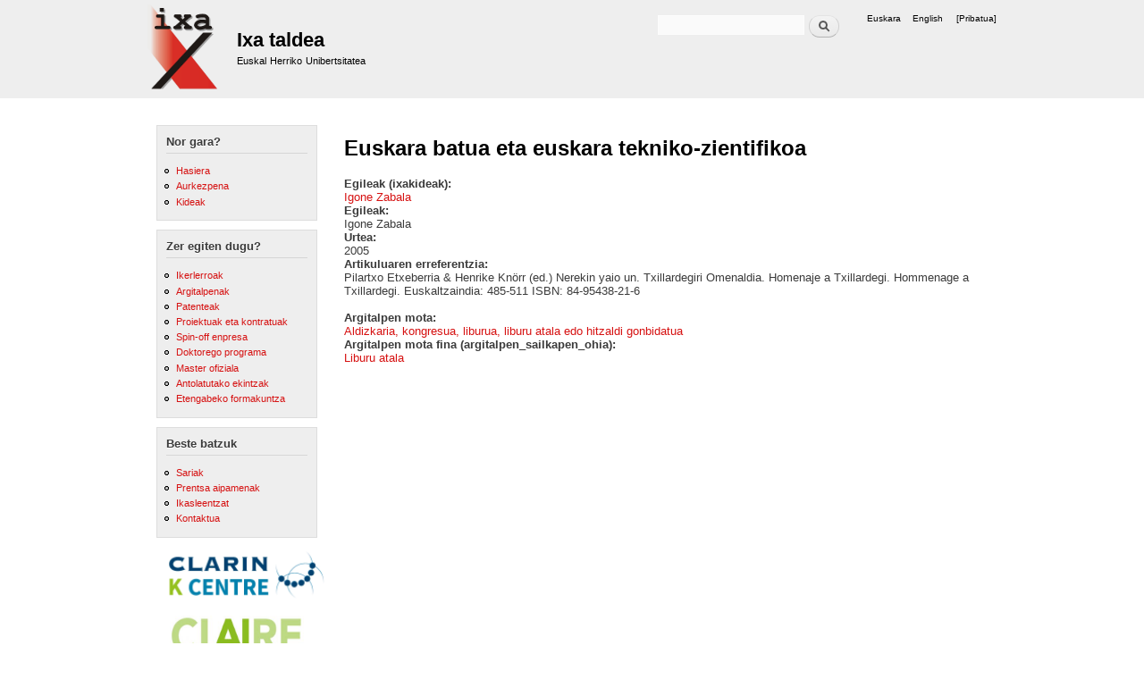

--- FILE ---
content_type: text/html; charset=utf-8
request_url: http://ixa.si.ehu.eus/node/3974?language=eu
body_size: 15381
content:
<!DOCTYPE html PUBLIC "-//W3C//DTD XHTML+RDFa 1.0//EN"
  "http://www.w3.org/MarkUp/DTD/xhtml-rdfa-1.dtd">
<html xmlns="http://www.w3.org/1999/xhtml" xml:lang="eu" version="XHTML+RDFa 1.0" dir="ltr"
  xmlns:content="http://purl.org/rss/1.0/modules/content/"
  xmlns:dc="http://purl.org/dc/terms/"
  xmlns:foaf="http://xmlns.com/foaf/0.1/"
  xmlns:og="http://ogp.me/ns#"
  xmlns:rdfs="http://www.w3.org/2000/01/rdf-schema#"
  xmlns:sioc="http://rdfs.org/sioc/ns#"
  xmlns:sioct="http://rdfs.org/sioc/types#"
  xmlns:skos="http://www.w3.org/2004/02/skos/core#"
  xmlns:xsd="http://www.w3.org/2001/XMLSchema#">

<head profile="http://www.w3.org/1999/xhtml/vocab">
  <meta http-equiv="Content-Type" content="text/html; charset=utf-8" />
<meta name="Generator" content="Drupal 7 (http://drupal.org)" />
<link rel="canonical" href="/node/3974?language=eu" />
<link rel="shortlink" href="/node/3974?language=eu" />
  <title>Euskara batua eta euskara tekniko-zientifikoa  | Ixa taldea</title>
  <style type="text/css" media="all">
@import url("http://ixa.si.ehu.eus/modules/system/system.base.css?skolp1");
@import url("http://ixa.si.ehu.eus/modules/system/system.menus.css?skolp1");
@import url("http://ixa.si.ehu.eus/modules/system/system.messages.css?skolp1");
@import url("http://ixa.si.ehu.eus/modules/system/system.theme.css?skolp1");
</style>
<style type="text/css" media="all">
@import url("http://ixa.si.ehu.eus/modules/aggregator/aggregator.css?skolp1");
@import url("http://ixa.si.ehu.eus/modules/book/book.css?skolp1");
@import url("http://ixa.si.ehu.eus/modules/comment/comment.css?skolp1");
@import url("http://ixa.si.ehu.eus/modules/field/theme/field.css?skolp1");
@import url("http://ixa.si.ehu.eus/modules/node/node.css?skolp1");
@import url("http://ixa.si.ehu.eus/modules/search/search.css?skolp1");
@import url("http://ixa.si.ehu.eus/modules/user/user.css?skolp1");
@import url("http://ixa.si.ehu.eus/sites/all/modules/contrib/views/css/views.css?skolp1");
</style>
<style type="text/css" media="all">
@import url("http://ixa.si.ehu.eus/sites/all/modules/contrib/ctools/css/ctools.css?skolp1");
@import url("http://ixa.si.ehu.eus/modules/locale/locale.css?skolp1");
</style>
<style type="text/css" media="all">
@import url("http://ixa.si.ehu.eus/themes/bartik/css/layout.css?skolp1");
@import url("http://ixa.si.ehu.eus/themes/bartik/css/style.css?skolp1");
@import url("http://ixa.si.ehu.eus/sites/default/files/color/bartikixa-a13bb2bb/colors.css?skolp1");
@import url("http://ixa.si.ehu.eus/sites/all/themes/bartikixa/css/bartikixa.css?skolp1");
</style>
<style type="text/css" media="print">
@import url("http://ixa.si.ehu.eus/themes/bartik/css/print.css?skolp1");
</style>

<!--[if lte IE 7]>
<link type="text/css" rel="stylesheet" href="http://ixa.si.ehu.eus/themes/bartik/css/ie.css?skolp1" media="all" />
<![endif]-->

<!--[if IE 6]>
<link type="text/css" rel="stylesheet" href="http://ixa.si.ehu.eus/themes/bartik/css/ie6.css?skolp1" media="all" />
<![endif]-->
  <script type="text/javascript" src="http://ixa.si.ehu.eus/misc/jquery.js?v=1.4.4"></script>
<script type="text/javascript" src="http://ixa.si.ehu.eus/misc/jquery-extend-3.4.0.js?v=1.4.4"></script>
<script type="text/javascript" src="http://ixa.si.ehu.eus/misc/jquery-html-prefilter-3.5.0-backport.js?v=1.4.4"></script>
<script type="text/javascript" src="http://ixa.si.ehu.eus/misc/jquery.once.js?v=1.2"></script>
<script type="text/javascript" src="http://ixa.si.ehu.eus/misc/drupal.js?skolp1"></script>
<script type="text/javascript" src="http://ixa.si.ehu.eus/misc/form-single-submit.js?v=7.100"></script>
<script type="text/javascript" src="http://ixa.si.ehu.eus/sites/all/modules/contrib/entityreference/js/entityreference.js?skolp1"></script>
<script type="text/javascript" src="http://ixa.si.ehu.eus/sites/default/files/languages/eu_asQjnOV89BHRt1UNoho3cOOfHHHkXhOyxCYj-LShKek.js?skolp1"></script>
<script type="text/javascript" src="http://ixa.si.ehu.eus/sites/all/themes/bartikixa/scriptak/javascriptak.js?skolp1"></script>
<script type="text/javascript">
<!--//--><![CDATA[//><!--
jQuery.extend(Drupal.settings, {"basePath":"\/","pathPrefix":"","setHasJsCookie":0,"ajaxPageState":{"theme":"bartikixa","theme_token":"T-EErI1yXWBzMuaIoLtrBfVJD6VD49o3hqe3yJlVpcE","js":{"misc\/jquery.js":1,"misc\/jquery-extend-3.4.0.js":1,"misc\/jquery-html-prefilter-3.5.0-backport.js":1,"misc\/jquery.once.js":1,"misc\/drupal.js":1,"misc\/form-single-submit.js":1,"sites\/all\/modules\/contrib\/entityreference\/js\/entityreference.js":1,"public:\/\/languages\/eu_asQjnOV89BHRt1UNoho3cOOfHHHkXhOyxCYj-LShKek.js":1,"sites\/all\/themes\/bartikixa\/scriptak\/javascriptak.js":1},"css":{"modules\/system\/system.base.css":1,"modules\/system\/system.menus.css":1,"modules\/system\/system.messages.css":1,"modules\/system\/system.theme.css":1,"modules\/aggregator\/aggregator.css":1,"modules\/book\/book.css":1,"modules\/comment\/comment.css":1,"modules\/field\/theme\/field.css":1,"modules\/node\/node.css":1,"modules\/search\/search.css":1,"modules\/user\/user.css":1,"sites\/all\/modules\/contrib\/views\/css\/views.css":1,"sites\/all\/modules\/contrib\/ctools\/css\/ctools.css":1,"modules\/locale\/locale.css":1,"themes\/bartik\/css\/layout.css":1,"themes\/bartik\/css\/style.css":1,"sites\/all\/themes\/bartikixa\/css\/colors.css":1,"sites\/all\/themes\/bartikixa\/css\/bartikixa.css":1,"themes\/bartik\/css\/print.css":1,"themes\/bartik\/css\/ie.css":1,"themes\/bartik\/css\/ie6.css":1}},"urlIsAjaxTrusted":{"\/node\/3974?language=eu":true}});
//--><!]]>
</script>
</head>
<body class="html not-front not-logged-in one-sidebar sidebar-first page-node page-node- page-node-3974 node-type-argitalpena i18n-eu" >
  <div id="skip-link">
    <a href="#main-content" class="element-invisible element-focusable">Skip to main content</a>
  </div>
    <div id="page-wrapper"><div id="page">

  <div id="header" class="without-secondary-menu"><div class="section clearfix">

          <a href="/?language=eu" title="Azala" rel="home" id="logo">
        <img src="http://ixa.si.ehu.eus/sites/default/files/ixa_0.png" alt="Azala" />
      </a>
    
          <div id="name-and-slogan">

                              <div id="site-name">
              <strong>
                <a href="/?language=eu" title="Azala" rel="home"><span>Ixa taldea</span></a>
              </strong>
            </div>
                  
                  <div id="site-slogan">
            Euskal Herriko Unibertsitatea          </div>
        
      </div> <!-- /#name-and-slogan -->
    
      <div class="region region-header">
    <div id="block-search-form" class="block block-search">

    
  <div class="content">
    <form action="/node/3974?language=eu" method="post" id="search-block-form" accept-charset="UTF-8"><div><div class="container-inline">
      <h2 class="element-invisible">Bilaketa formularioa</h2>
    <div class="form-item form-type-textfield form-item-search-block-form">
  <label class="element-invisible" for="edit-search-block-form--2">Bilatu </label>
 <input title="Idatzi bilatu nahi dituzun terminoak." type="text" id="edit-search-block-form--2" name="search_block_form" value="" size="15" maxlength="128" class="form-text" />
</div>
<div class="form-actions form-wrapper" id="edit-actions"><input type="submit" id="edit-submit" name="op" value="Bilatu" class="form-submit" /></div><input type="hidden" name="form_build_id" value="form-CXEdztGBk2iW4fd6lte2ZuttLrosMT8NphMYAcbq11c" />
<input type="hidden" name="form_id" value="search_block_form" />
</div>
</div></form>  </div>
</div>
<div id="block-locale-language" class="block block-locale">

    <h2 class="element-invisible">Hizkuntzak</h2>
  
  <div class="content">
    <ul class="language-switcher-locale-session"><li class="eu first active"><a href="/node/3974?language=eu" class="language-link session-active active" xml:lang="eu">Euskara</a></li>
<li class="en last active"><a href="/node/3974?language=en" class="language-link active" xml:lang="en">English</a></li>
</ul>  </div>
</div>
<div id="block-block-12" class="block block-block">

    
  <div class="content">
    <p><a href="/user?language=eu" style="display:block;text-align:center">[Pribatua]</a></p>
  </div>
</div>
  </div>

    
    
  </div></div> <!-- /.section, /#header -->

  
  
  <div id="main-wrapper" class="clearfix"><div id="main" class="clearfix">

          <div id="breadcrumb"><h2 class="element-invisible">Hemen zaude</h2><div class="breadcrumb"><a href="/?language=eu">Azala</a></div></div>
    
          <div id="sidebar-first" class="column sidebar"><div class="section">
          <div class="region region-sidebar-first">
    <div id="block-menu-menu-nor-gara-" class="block block-menu">

    <h2>Nor gara?</h2>
  
  <div class="content">
    <ul class="menu clearfix"><li class="first leaf"><a href="/?language=eu" title="">Hasiera</a></li>
<li class="leaf"><a href="/aurkezpena?language=eu" title="">Aurkezpena</a></li>
<li class="last leaf"><a href="/ixakideak?language=eu" title="">Kideak</a></li>
</ul>  </div>
</div>
<div id="block-menu-menu-zerg-egiten-dugu-" class="block block-menu">

    <h2>Zer egiten dugu?</h2>
  
  <div class="content">
    <ul class="menu clearfix"><li class="first leaf"><a href="/ikerlerroak?language=eu" title="">Ikerlerroak</a></li>
<li class="leaf"><a href="/argitalpenak?language=eu" title="">Argitalpenak</a></li>
<li class="leaf"><a href="/patenteak?language=eu" title="">Patenteak</a></li>
<li class="leaf"><a href="/proiektuak_kontratuak?language=eu" title="">Proiektuak eta kontratuak</a></li>
<li class="leaf"><a href="/spin-off?language=eu" title="">Spin-off enpresa</a></li>
<li class="leaf"><a href="/doctoral_programme?language=eu" title="">Doktorego programa</a></li>
<li class="leaf"><a href="http://ixa.si.ehu.es/master" title="">Master ofiziala</a></li>
<li class="leaf"><a href="/antolatutako-ekintzak?language=eu" title="">Antolatutako ekintzak</a></li>
<li class="last leaf"><a href="https://hitz.eus/training" title="">Etengabeko formakuntza</a></li>
</ul>  </div>
</div>
<div id="block-menu-menu-beste-batzuk" class="block block-menu">

    <h2>Beste batzuk</h2>
  
  <div class="content">
    <ul class="menu clearfix"><li class="first leaf"><a href="/sariak?language=eu" title="">Sariak</a></li>
<li class="leaf"><a href="/prentsa-aipamenak?language=eu" title="">Prentsa aipamenak</a></li>
<li class="leaf"><a href="/ikasleak?language=eu" title="">Ikasleentzat</a></li>
<li class="last leaf"><a href="/iradokizunak?language=eu" title="">Kontaktua</a></li>
</ul>  </div>
</div>
<div id="block-block-19" class="block block-block">

    
  <div class="content">
    <div><a href="http://clarin-es.org/"><img src="/sites/default/files/irudiak/2/clarink.png" style="display:block; height:62px; margin-left:auto; margin-right:auto; width:202px" /></a><br /><a href=" https://claire-ai.org/"><img src="/sites/default/files/logo_claire.jpg" style="display:block; height:45px; margin-left:auto; margin-right:auto; width:150px" /></a><br /><a href="https://www.bdva.eu/"><img src="/sites/default/files/logo_bdva.png" style="display:block; height:69px; margin-left:auto; margin-right:auto; width:200px" /></a></div>
  </div>
</div>
<div id="block-block-10" class="block block-block">

    
  <div class="content">
    <div><a href="http://www.langune.com"><img src="/sites/default/files/langune.png" style="display:block; margin-left:auto; margin-right:auto" /></a></div>
  </div>
</div>
<div id="block-block-11" class="block block-block">

    
  <div class="content">
    <div><a href="https://www.ehu.eus/es/web/informatika-fakultatea"><img src="/sites/default/files/diff.png" style="display:block; margin-left:auto; margin-right:auto" /></a></div>
<!--<div><a href=http://ixa.eus/lagundu><img src=/sites/default/files/irudiak-orok/chat_eu_ertaina.png style="display:block; margin-left:auto; margin-right:auto" /></a></div>-->  </div>
</div>
<div id="block-block-25" class="block block-block">

    
  <div class="content">
    <div><a href="http://www.hitz.eus/"><img src="/sites/default/files/hitz_micro.png" style="display:block; margin-left:auto; margin-right:auto" /></a></div>
  </div>
</div>
  </div>
      </div></div> <!-- /.section, /#sidebar-first -->
    
    <div id="content" class="column"><div class="section">
            <a id="main-content"></a>
                    <h1 class="title" id="page-title">
          Euskara batua eta euskara tekniko-zientifikoa         </h1>
                          <div class="tabs">
                  </div>
                          <div class="region region-content">
    <div id="block-system-main" class="block block-system">

    
  <div class="content">
    <div id="node-3974" class="node node-argitalpena node-promoted node-full clearfix" about="/node/3974?language=eu" typeof="sioc:Item foaf:Document">

      <span property="dc:title" content="Euskara batua eta euskara tekniko-zientifikoa " class="rdf-meta element-hidden"></span><span property="sioc:num_replies" content="0" datatype="xsd:integer" class="rdf-meta element-hidden"></span>
  
  <div class="content clearfix">
    <div class="field field-name-field-egileak field-type-entityreference field-label-above"><div class="field-label">Egileak (ixakideak):&nbsp;</div><div class="field-items"><div class="field-item even"><a href="/node/132?language=eu">Igone Zabala</a></div></div></div><div class="field field-name-field-egileak-estatikoa- field-type-text field-label-above"><div class="field-label">Egileak:&nbsp;</div><div class="field-items"><div class="field-item even">Igone Zabala</div></div></div><div class="field field-name-field-urtea field-type-number-integer field-label-above"><div class="field-label">Urtea:&nbsp;</div><div class="field-items"><div class="field-item even">2005</div></div></div><div class="field field-name-field-agerpen-tokia field-type-text-long field-label-above"><div class="field-label">Artikuluaren erreferentzia:&nbsp;</div><div class="field-items"><div class="field-item even"><p>Pilartxo Etxeberria &amp; Henrike Knörr (ed.) Nerekin yaio un. Txillardegiri Omenaldia. Homenaje a Txillardegi. Hommenage a Txillardegi. Euskaltzaindia: 485-511 ISBN: 84-95438-21-6</p>
</div></div></div><div class="field field-name-field-argitalpen-mota field-type-taxonomy-term-reference field-label-above clearfix"><h3 class="field-label">Argitalpen mota: </h3><ul class="links"><li class="taxonomy-term-reference-0"><a href="/taxonomy/term/44?language=eu" typeof="skos:Concept" property="rdfs:label skos:prefLabel">Aldizkaria, kongresua, liburua, liburu atala edo hitzaldi gonbidatua</a></li></ul></div><div class="field field-name-field-argitalpen-sailkapena field-type-taxonomy-term-reference field-label-above clearfix"><h3 class="field-label">Argitalpen mota fina (argitalpen_sailkapen_ohia): </h3><ul class="links"><li class="taxonomy-term-reference-0"><a href="/taxonomy/term/16?language=eu" typeof="skos:Concept" property="rdfs:label skos:prefLabel">Liburu atala</a></li></ul></div>  </div>

  
  
</div>
  </div>
</div>
  </div>
      
    </div></div> <!-- /.section, /#content -->

    
  </div></div> <!-- /#main, /#main-wrapper -->

  
  <div id="footer-wrapper"><div class="section">

    
    
  </div></div> <!-- /.section, /#footer-wrapper -->

</div></div> <!-- /#page, /#page-wrapper -->
  </body>
</html>


--- FILE ---
content_type: text/css
request_url: http://ixa.si.ehu.eus/sites/default/files/color/bartikixa-a13bb2bb/colors.css?skolp1
body_size: 1312
content:

/* ---------- Color Module Styles ----------- */

body,
body.overlay {
  color: #3b3b3b;
}
.comment .comment-arrow {
  border-color: #ffffff;
}
#page,
#main-wrapper,
#main-menu-links li a.active,
#main-menu-links li.active-trail a {
  background: #ffffff;
}
.tabs ul.primary li a.active {
  background-color: #ffffff;
}
.tabs ul.primary li.active a {
  background-color: #ffffff;
  border-bottom: 1px solid #ffffff;
}
#header {
  background-color: #eeeeee;
  background-image: -moz-linear-gradient(top, #eeeeee 0%, #eeeeee 100%);
  background-image: -ms-linear-gradient(top, #eeeeee 0%, #eeeeee 100%);
  background-image: -o-linear-gradient(top, #eeeeee 0%, #eeeeee 100%);
  background-image: -webkit-gradient(linear, left top, left bottom, color-stop(0, #eeeeee), color-stop(1, #eeeeee));
  background-image: -webkit-linear-gradient(top, #eeeeee 0%, #eeeeee 100%);
  background-image: linear-gradient(top, #eeeeee 0%, #eeeeee 100%);
}
a {
  color: #d61111;
}
a:hover,
a:focus {
  color: #ff0f0f;
}
a:active {
  color: #ff4545;
}
.sidebar .block {
  background-color: #eeeeee;
  border-color: #dddddd;
}
#page-wrapper,
#footer-wrapper {
  background: #1f1d1c;
}
.region-header,
.region-header a,
.region-header li a.active,
#name-and-slogan,
#name-and-slogan a,
#secondary-menu-links li a {
  color: #000000;
}


--- FILE ---
content_type: text/css
request_url: http://ixa.si.ehu.eus/sites/all/themes/bartikixa/css/bartikixa.css?skolp1
body_size: 4372
content:
/* ezarpen orokor batzuk testua rentzat */
body {
  line-height: 1.2;
  font-size: 75%;
  word-wrap: break-word;
  margin: 0;
  padding: 0;
  border: 0;
  outline: 0;
  font-family: "Helvetica Neue", Helvetica, Arial, sans-serif;
}

/* header/banner */

#header {
  background-color: #000000;
}

#site-slogan {
  font-family: Arial, sans-serif;
  font-size: 0.929em;
  margin-top: 7px;
  word-spacing: 0.1em;
  font-style: normal;
}
#site-name a {
  font-weight: bold;
}

/* tituloak letra potoloan nahi ditugu*/
h2 {
font-weight: bold;
}
h1 {
font-weight: bold;
}

#logo {
  float:  left; /* LTR */
  padding: 5px 5px 5px 5px; /* LTR */
}

/* Azaleko orrian izenburua ez inprimatu*/
.front h1#page-title { display: none; }

/* bartik theme-ak breadcrumb nazkante bat inprimatzen du,
hori desgaituko dugu */
#breadcrumb { display:none; }

/* taxonomia terminoak modu berezi batean inprimatzen ditu
bartik theme-ak (letra txikia, letra mota, margin). Beheko lerroekin 
gainontzeko edukiekin homogeneizatzen dugu */
.field-type-taxonomy-term-reference .field-label,
.field-type-taxonomy-term-reference ul.links {
  font-size: 1.0em;
}
.field-type-taxonomy-term-reference {
  margin: 0 0 0;
}
.field-type-taxonomy-term-reference .field-label {
  font-weight: bold;
  margin: 0;
  padding-right: 5px; /* LTR */
}

/* Views-eko table-etako zutaberen batean custom klasea erabili ahal izateko */
.fix-width-33 {
width: 33%;
word-wrap:break-word;
}

.fix-width-200p {
width: 200px;
word-wrap:break-word;
display:inline-block;
}

table.taulabikoitza {
 width=200%;
}

/* alboetako zutabeen zablera txikitu */
#sidebar-first,
#sidebar-second {
  width: 210px;
}

.one-sidebar #content {
  width: 750px;
}

/* menua gutxiago okupatzeko padding-ak txikitu */

.sidebar .block {
padding: 10px 10px; /* Originally 15px 20px; */
margin: 0 0 10px; /* Originally 0 0 20px; */
}

.block-tweets {
background: url("/sites/default/files/bg-tweet.jpg") top right no-repeat;
}
.block-pilpilean {
background: url("/sites/default/files/bg-news.jpg") top right no-repeat;
}
.block-seminars {
background: url("/sites/default/files/bg-seminars.jpg") top right no-repeat;
}
.block-tweets-gr {
background: url("/sites/default/files/bg-tweet.jpg") top left no-repeat, linear-gradient(to left, #efefef 0%, #FFFFFF 50%);
padding-top: 0px;
padding-right: 6px;
padding-bottom: 0px;
padding-left: 6px;
}
.block-pilpilean-gr {
background: url("/sites/default/files/bg-news.jpg") top right no-repeat,linear-gradient(to right, #efefef 0%, #FFFFFF 50%);
padding-top: 0px;
padding-right: 6px;
padding-bottom: 0px;
padding-left: 6px;
vertical-align: top;
}
.block-seminars-gr {
background: url("/sites/default/files/bg-seminars.jpg") top right no-repeat, linear-gradient(to right, #efefef 0%, #FFFFFF 50%);
padding-top: 0px;
padding-right: 6px;
padding-bottom: 0px;
padding-left: 6px;
}

table.fondotxuria td  {
background-color: white;
text-align: center;
}

#block-block-10 {
border: 0px;
padding: 0px 0px;
margin: 0 0 0px;
background-color: white;
horizontal-align: right;
}

#block-block-11 {
border: 0px;
padding: 0px 0px;
margin: 0 0 0px;
background-color: white;
horizontal-align: right;
}

#block-block-19 {
border: 0px;
padding: 0px 0px;
margin: 0 0 0px;
background-color: white;
horizontal-align: right;
}

#block-block-25 {
border: 0px;
padding: 0px 0px;
margin: 0 0 0px;
background-color: white;
horizontal-align: right;
}

#block-block-12 {
border: 0px;
padding: 0px 0px;
margin: 0 0 0px;
}

#block-block-13 {
border: 0px;
padding: 0px 0px;
margin: 0 0 0px;
}
/* alde pribatuan taldearen kudeaketa eta informazio teknikoan karratuak agertarazteko */
.grid-container {
  display: grid ;
  grid-template-columns: auto auto auto;
  grid-auto-columns: 50px;
  grid-gap: 20px;
}
.grid-item{
  min-width:40px;/* you can let content decide */
  min-height:40px;/* you can let content decide */
  box-shadow:inset 0 0 0 1px #eeeeee;
  margin:0 -1px -1px 0;
  /* flex makes also x,y alignement easy */
  align-items:center;
  justify-content:center;
  padding-left: 10px;
  padding-right: 10px;
}
.grid-item h2{
text-align: center;
}
/* Corpus inbentarioko taula zabalagoa egiteko gelaxkak behar duten tamaina hartuz*/
div.view-corpus-inbentarioa-v  table
{
  width: 200%;
}
body.page-corpus-inbentarioa .with-secondary-menu
{
    width: 2100px;
}
*/
/* Irudiak tauletan gelaxkan zentratuta ager daitezen */

